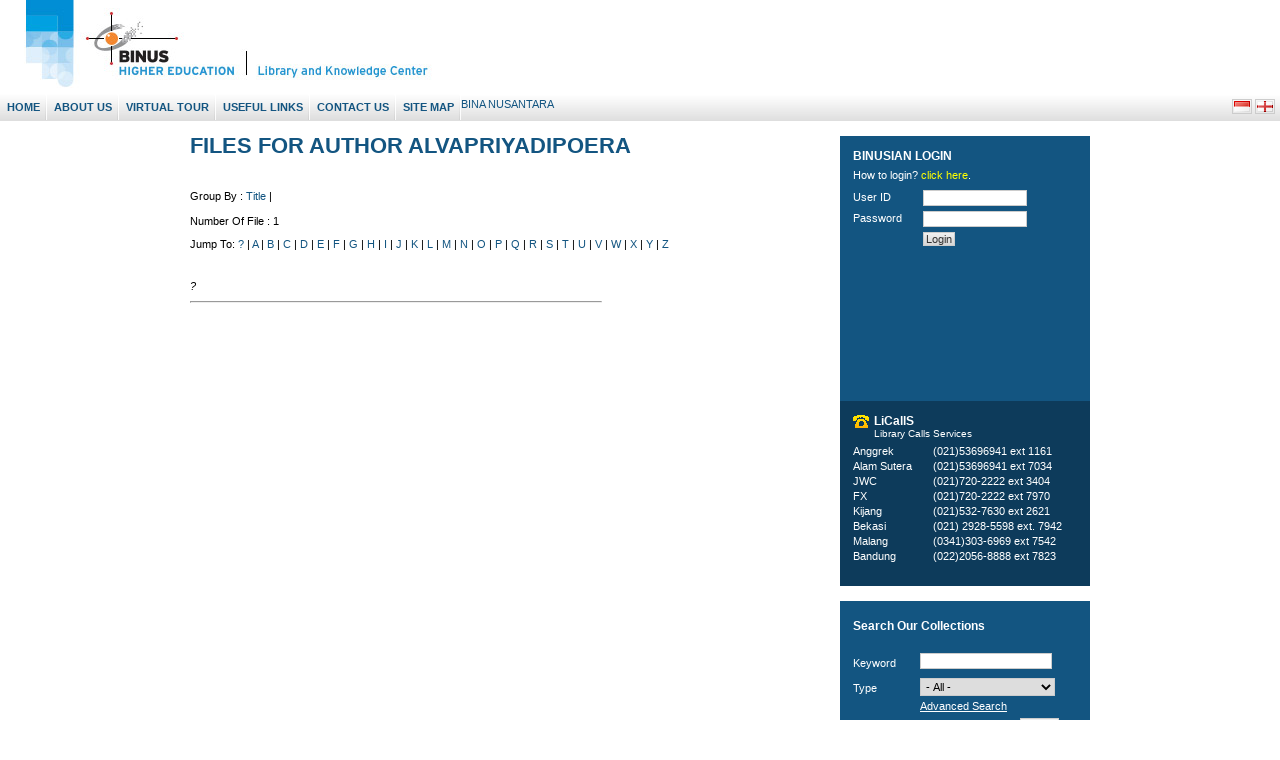

--- FILE ---
content_type: text/css
request_url: http://library.binus.ac.id/css/css.css
body_size: 221
content:
@import "standar.css";
@import "basicstyle.css";
@import "framework.css";
@import "menu.css";
@import "additional.css";
@import "facebox.css";
@import "accordion.css";
@import "ajaxtabs.css";
@import "chosen.css";

--- FILE ---
content_type: text/css
request_url: http://library.binus.ac.id/css/menucms.css
body_size: 782
content:
div.menucms{
	position:relative;
}

div.menucms p{
	position:absolute !important;
	top:-35px !important;
	right:0 !important;
}

div.menucms p a{
	float:left !important;
	padding:2px !important;
	width:18px !important;
	text-align:center !important;
	background:#fff !important;
	color:#000 !important;
	font-size:10px !important;
}

div.menucms p a:hover{
	background:#ddd !important;
	color:#000 !important;
	font-size:10px !important;
}

.MenuBarHorizontal ul li div.menucms p{
	top:0 !important;
}

.MenuBarVertical div.menucms p{
	top:0 !important;
	right:0 !important;
}

.MenuBarVertical div.menucms p a{
	background:#fff !important;	
}

.MenuBarVertical div.menucms p a:hover{
	background:#ddd !important;
	color:#000 !important;	
}

--- FILE ---
content_type: text/css
request_url: http://library.binus.ac.id/css/library.css
body_size: 2270
content:
h1{
	background:url(../images/layout/logo.gif) no-repeat center;
	width:410px;
}

.imgcompany{
	float:left;
	display:inline;
	width:175px;
	height:400px;
	background:url(../images/layout/padfotocompany.gif) center no-repeat;
	margin:0 8px 0 0;
}

.imgcompany img{
	margin:13px 0 0 13px;
}

table.itembuku{
    border-top:1px solid #6e6bd4;
	border-left:1px solid #6e6bd4;
	background:#f3f4ff;
	width:533px;
	margin:0 0 12px 0 !important;
}

table.itembuku td{
	border-bottom:1px solid #6e6bd4;
	border-right:1px solid #6e6bd4;
	padding:4px;
	line-height:normal;
}

.imgcompany{
	float:left;
	display:inline;
	width:175px;
	height:400px;
	background:url(../images/layout/padfotocompany.gif) center no-repeat;
	margin:0 8px 0 0;
}

.imgcompany img{
	margin:13px 0 0 13px;
}

.itemphoto{
	float:left;
	display:inline;
	background:#e0e0e0;
	padding:8px;
	margin:0 5px 10px 5px;
	height:185px;
	overflow:hidden;
}

.itemphoto span{
	margin:8px 0 0 0;
	width:150px;
	line-height:15px;
	float:left;
	color:#999;
}

.itemphoto img{
	width:150px;
	height:113px;
}

.itemphoto:hover{
	background:#cfcfcf;
	text-decoration:none;
	color:#000;
}

.bannerad2{
	float:left;
	display:inline;
	margin:0 0 10px 10px ;
}

.bannerad3{
	float:left;
	display:inline;
	margin:0 0 10px 0;
}

a#doc{
	padding: 5px 20px 5px 0;
	background: transparent url(../images/icon_link/icon_doc.gif) no-repeat center right;
}

a#pdf{
	padding: 5px 20px 5px 0;
	background: transparent url(../images/icon_link/icon_pdf.gif) no-repeat center right;
}

a#pps{
	padding: 5px 20px 5px 0;
	background: transparent url(../images/icon_link/icon_pps.gif) no-repeat center right;
}

a#txt{
	padding: 5px 20px 5px 0;
	background: transparent url(../images/icon_link/icon_txt.gif) no-repeat center right;
}

a#xls{
	padding: 5px 20px 5px 0;
	background: transparent url(../images/icon_link/icon_xls.gif) no-repeat center right;
}

ul#myselections, ul#myselections ul{
	margin-bottom:0;
}

ul#myselections .folder{
	background:url(../images/layout/folder.gif) no-repeat top left !important;
	padding-left:20px;
	cursor:pointer;
}

.myselections2 .text{
	width:250px;
	display:inline-block;
}

--- FILE ---
content_type: text/css
request_url: http://library.binus.ac.id/css/standar.css
body_size: 2279
content:
/* -----------------------------------------------------------------------------------------
	Desc Umum	:	Standarisasi untuk tag-tag HTML 
	Creator		: 	herman@binus.ac.id
	Last Update	:	12/04/2007	
----------------------------------------------------------------------------------------- */

body{
	margin:0;
	padding:0;
	font:11px "verdana", arial, times, serif;
	line-height:20px;
	color:#000;
	cursor:default;
	background:#fff;
	height:100%; 
	overflow-x:hidden;
}

h1,h2,h3,h4,h5,h6,form,div,span{
	padding:0;
		margin-left: 0;
	margin-right: 0;
	margin-top: 0;
}

h1{	font-size:18px;	}
h2{	font-size:14px;	}
h3{	font-size:12px;	}
h4{	font-size:11px;	}
h5{	font-size:11px;	}
h6{	font-size:11px;	}

hr{
	width:100%;
	clear:both;
	margin:5px 0;
	padding:0;
	color:#ddd;
}

img{
	border:0;
	padding:0;
	margin:0;
}

address{
	font-style:normal;
	margin-bottom:10px;
}

a{
	color:#135581;
	text-decoration:none;
	outline:none !important;
}

a:hover{
	color:#060;
	text-decoration:underline;
}

a.on{
	color:#000;
	text-decoration:none;
}

a{
	cursor:pointer;
}

p{
	margin:0 0 10px 0;
	text-align:justify;
}

ul{
	list-style-type:none;
	margin:0 0 10px 2px;
	padding:0;
}

ul li{
	margin:0 0 0 0;
	padding:0 0 0 10px;
	background:url(../images/layout/arrow01.gif) no-repeat 0 7px;
}

ul li ul{
	margin-bottom:0;
}

ul li ul li{
	margin:0 0 0 0;
}

ul li p{
	margin-bottom:0;
}

ol{
	margin-top:0;
	margin-bottom:10px;
}

ol li{
	margin:0;
	padding:0 0 0 0;
}

li ol li{
	margin:0;
	padding:0 0 0 0;
}

li ul li{
	margin:0 0 0 0;
	padding:0 0 0 10px;
	background:url(../images/layout/arrow01.gif) no-repeat 0 7px;
}

input, textarea, select{
	font:11px "verdana", arial, times, serif;
	margin:0;
	padding:1px;
	border:1px solid #ccc;
}

input:focus, input.focus,
textarea:focus, textarea.focus,
select:focus, select.focus{
	border:1px solid #888 !important;
}

table{
	margin:0 0 10px 0;
	clear:both;
	background:#fff;
}

table th, table td{
	vertical-align:top;
}

table th{
	background:url(../images/layout/grad_grey.gif) repeat-x bottom;
	color:#888;
	line-height:normal;
}

table tr.alt td{
	background:#f5f5f5 !important;
}

--- FILE ---
content_type: text/css
request_url: http://library.binus.ac.id/css/basicstyle.css
body_size: 3735
content:
/* -----------------------------------------------------------------
	Desc		:	class-class dasar yang dapat dipakai kapan saja 
	Creator		: 	herman@binus.ac.id
	Last Update	:	12/04/2007	
----------------------------------------------------------------- */

.left	{	float:left !important;	display:inline !important;	}
.right	{	float:right !important;	display:inline !important;	}

.shown	{	display:block !important;	}
.hidden	{	display:none !important;	}

.em		{	font-style:italic !important;	}
.strong	{	font-weight:bold;				}

.textgrey		{	color:#999;		}
.textorange		{	color:#f63;		}
.textgreen		{	color:#090;		}
.textred		{	color:#f00;		}
.textblue		{ 	color:#039;		}

.clreol{	clear:both;	}

.bordernone			{	border:none !important;	}
.bordernone ul.list1{	margin-left:2px !important;	}
.bordernone ol li	{	margin-left:-10px !important;	}

/* -----------------------------------------------------------------
	Desc		:	class-class dasar yang dapat dipakai untuk table 
	Creator		: 	herman@binus.ac.id
	Last Update	:	18/05/2007	
----------------------------------------------------------------- */

table.tbinsidecontent{
	margin:10px 0 10px 10px;
	width:515px;
}

table.tablewithborder{
	border-top:1px solid #ccc;
	border-left:1px solid #ccc;
}

table.tablewithborder th, table.tablewithborder td{
	padding:3px;
	border-bottom:1px solid #ccc;
	border-right:1px solid #ccc;
}

table.tablewithborder table{
	margin:0;
}

td.info{
	font-weight:bold;
}

td.centerall{
	vertical-align:middle;
	text-align:center;
}

input.btngrey{
	background:#fff url(../images/layout/bgbtn_grey.gif) repeat-x bottom;
	border:1px solid #ccc;
	color:#333 !important;
	padding:0 2px;
}

input.btnred{
	color:#000;
	padding:2px 0;
	margin:0;
	text-transform:capitalize;
	float:left;
	display:inline;
	width:86px;
	background:#fff url(../images/layout/bgbtn_red.gif) repeat-x bottom;
	border:1px solid #FF7070;
	margin:0 5px 0 0 !important;
}

input.btnyellow{
	color:#000;
	padding:2px 0;
	margin:0;
	text-transform:capitalize;
	float:left;
	display:inline;
	width:86px;
	background:#fff url(../images/layout/bgbtn_yellow.gif) repeat-x bottom;
	border:1px solid #FFBD72;
}

a.btngrey{
	background:#fff url(../images/layout/bgbtn_grey.gif) repeat-x bottom;
	border:1px solid #999;
	color:#000 !important;
	padding:3px 5px;
}

a.btnred{
	color:#000 !important;
	padding:3px 5px;
	background:#fff url(../images/layout/bgbtn_red.gif) repeat-x bottom;
	border:1px solid #FF7070;
}

a.btnyellow{
	color:#000 !important;
	padding:3px 5px;
	background:#fff url(../images/layout/bgbtn_yellow.gif) repeat-x bottom;
	border:1px solid #FFBD72;
}

.row{
	clear:both;
	float:left;
	display:inline;
	margin:2px 0 3px 0;
	width:100%;
}

.row label{
	float:left;
	display:inline;
	width:35%;
}

.row .rowwrap{
	float:left;
	display:inline;
	width:65%;
}

.row .rowwrap p{
	font-style:italic;
	margin:0;
}

.row .rowwrap label{
	float:none !important;
}

/* TagCloud
----------------------------------------------------------*/

.TagCloud			/* Applies to the entire tag cloud */
{
	font-family:Trebuchet MS;
	border:1px solid #888;
	padding:3px; 
	text-align:center;
}

.TagCloud > span	/* Applies to each tag of the tag cloud */
{
	margin-right:3px;
	text-align:center;
}

.TagCloud > span.TagWeight1	/* Applies to the largest tags */
{
	font-size:40px;
}

.TagCloud > span.TagWeight2
{
	font-size:32px;
}

.TagCloud > span.TagWeight3
{
	font-size:25px;
}

.TagCloud > span.TagWeight4
{
	font-size:18px;
}

.TagCloud > span.TagWeight5	/* Applies to the smallest tags */
{
	font-size:12px;
}

--- FILE ---
content_type: text/css
request_url: http://library.binus.ac.id/css/additional.css
body_size: 6486
content:
#wrappereducation{
	clear:both;
	float:left;
	display:inline;
	width:100%;
	margin-top:15px;
}

#wrappereducation .univ .headsectionbig{
	width:355px; 
	margin:0 0 0 0;
} 

#wrappereducation .univ .contentsectionbig{
	width:335px; 
	padding:10px;
	background:#F9F9F9;
	overflow:hidden;
} 

.contentsmall{
	width:330px;
	background:#fff;
	border:1px solid #ccc;
	margin: 0 0 10px 0 !important;
	float:left;
	padding:0 0 10px 0;
	font-size:10px;
	overflow:hidden;
}

.contentsmall h4{
	width:96%;
	background: #135581;
	color:#fff;
	padding: 2px 2%;
	margin:0 0 0 0;
	text-transform:uppercase;
	margin:0;
	float:left;
	display:inline;
	font-size:10px !important;
	clear:both;
}

.contentsmall ul{
	width:90%;
	clear:both;
	margin:0 5%;
	overflow:hidden;
}

.contentsmall li{
	line-height:14px;
	padding:8px 0 0 5%;
	margin:0 0 2px 0;
	width:95%;
	background:#fff url(../images/layout/arrow01.gif) no-repeat 0px 12px !important;
}

.contentsmall li a{
	width:100%;
	display:block;
}

.contentsmall .ymconsultation{
	margin:10px 10px 10px 0;
	float:right;
	display:inline;
	font-size:11px !important;
	text-align:left;font-family:Arial, Helvetica, sans-serif;
}

h4.bol	{	border-bottom: 3px solid #91E1FF;	}
h4.bbs	{	background: #4BBBFF;				}
h4.bi	{	border-bottom: 3px solid #EE2E22; 	}
h4.cs	{	border-bottom: 3px solid #FA931D;	}

/*accordion*/

ul.accordion{
	clear:both;
	float:left; 
	display:inline;
	padding:10px;
	margin:0;
}

ul.accordion li{
	margin:0;
	line-height:12px !important;
	text-align:left;
	background:#fff;
	padding:0;
	font-weight:bold;
	color:#000 !important;
	float:left;
}

ul.accordion li a{
	display:block;
	color:#000 !important;
	font-weight:100;
	width:295px;
	height:92%;
	padding:4%;
	background:#eee;
}

ul.accordion li a:hover{
	color:#969696 !important;
	text-decoration:none;
	background:#EBEBEB;
}

ul.accordion li ul{
	padding:5px 0;
	margin:0;
	width:305px;
}

ul.accordion li ul li {
	border: none;
	display: block;
	margin: 5px 0 0 0;
	padding:0;
	font-weight:lighter !important;
	float:left;
	background:#000;
	width:305px;
}

ul.accordion li ul li a{
	background: #fff;
	margin:0;
	padding:0 5px 7px 14px;
	/*line-height:14px;*/
	background:#fff url(../images/layout/arrow01.gif) no-repeat 5px 2px !important;
	float:left;
	width:300px;
}

ul.accordion li a subitemactive{
	background:#fff;
}

ul.accordion li a span{
	
	display:block;
}

ul.accordion ul li a {
	display:block;
	color:#0066cc !important;
	text-decoration:none;
	outline:none !important;
}

ul.accordion ul li a:hover {
	color:#0066cc !important;
	text-decoration:underline;
}

.boxregister{
	float : left;
	width : 49%;
	border : 2px solid #bbb;
	text-align : center;
	height:120px;	
}

.boxregister p{
	text-align:center; 
	font-weight: bold;
}	

.redbox{
	background:#ffe6e6;
	padding:8px 10px;
	
}

.innercontentsectionbig{
	background:#fff;
	float:left;
	display:inline;
	width:96%;
	padding:2%;
	margin:0 0 10px 0;
	border:1px solid #ddd;
}

.innercontentsectionbig h4{
	padding-bottom:10px;
	text-transform:uppercase;
	float:left;
}

.innercontentsectionbig .btngrey{
}

.pnlPopUp 
{
background-color:#fff;
border:1px solid #ddd;
padding:10px;
width:720px !important;
height:300px;
}

.modalBackground {
background-color:Gray;
filter:alpha(opacity=70);
opacity:0.7;
}

.treeview{
	clear:both;
}

.treeview ul{
	margin: 0;
	padding: 0;
}


.treeview li{
	background: url(../images/icon/icon_arrow.gif) no-repeat 0 2px;
	padding-left: 22px;
}

.treeview li.headermenu{
	background: url(../images/icon/icon_arrow.gif) no-repeat 0 2px;
	padding-left: 22px;
	border:1px solid #000;
}

.treeview li.submenu{
	background: url(../images/icon/icon_close.gif) no-repeat left 1px;
	cursor: hand !important;
	cursor: pointer !important;
}


.treeview li.submenu ul{
	display: none;
}

.treeview .submenu ul li{
	cursor: default;
}


.treeview_table{
	clear:both;
	border-left:1px solid #ccc;
	width:940px;
	float:left;
}

.treeview_table ul{
	margin: 0;
	padding: 0;
}

.treeview_table li{
	background: url(../images/icon_arrow.gif) no-repeat 0 2px;
	padding-left: 10px;
	min-height:18px;
	float:left;
}

.treeview_table li.submenu{
	background: url(../images/icon_close.gif) no-repeat left 4px;
	cursor: hand !important;
	cursor: pointer !important;
}


.treeview_table li.submenu ul{
	display: none;
}

.treeview .submenu ul li{
	cursor: default;
}

.treeview_table .treeview_menu_th
{
	border-bottom:1px solid #ccc;
	border-top:1px solid #ccc;
	background:#eee !important;
}

.treeview_table .column01{
	width:150px;
	float:left;
	display:inline;
	border-right:1px solid #ccc;
	padding-left:10px;
}

#msiebanner{
    float:left;
    width:100%;
    padding:20px 0;
    background:#39C;
    font-size:14px;
    color:#fff;
    font-size:12px;
}

#msiebanner a{
    color:#ff0 !important; 
}

#msiebanner a:hover{
    text-decoration:underline;
}

#searchboxbygoogle
{
    background:#135581;
    padding:5%;
    width:90%;
    float:left;
    color:#fff;
    margin-bottom:15px;
}

#searchboxbygoogle h3
{
    color:#fff;
}

#searchboxbygoogle .row label
{
    width:30%;
}

.modalProgressGreyBackground 
{
    background:#135581;
    filter:alpha(opacity=20);
    opacity:0.6;
} 
.modalPopup
{
    text-align:center;
    font-size:20px;
    padding: 30px 35px 30px 35px;    
} 

.overflowcontent
{
    width:95%;
    height:200px;
    overflow:auto;
    clear:both;
    border:1px solid #ccc;
    padding:2%;
}




.paging2
{
	clear:both;
	padding:0;
	margin:0;
	display:inline-block;
	width:100%;
}

.paging2 a
{
	display:inline-block;
	padding:0;
	margin:0;
	float:left;
	width:24px;
	text-align:center;
	border:1px solid #84B0F1;
	color:#2F6BC2;
	background:#e1eeff;
}

.paging2 a:hover{
	color:#2F6BC2;
	background:#F5F9FF;
	text-decoration:none;
}

.paging2 a.on{
	background:#fff;
	color:#000;
	cursor:default;
	
}
#journals 
{
	float:left;
	height:50px;
	margin:0;
	padding:0;
	display:inline;
	border: 1px solid #000;
}

#journals marquee
{
	background:#ccc;
	float:left;
}

#journals img
{
	margin-right:10px;
	display:inline-block;
	float:left;
	
}


--- FILE ---
content_type: text/css
request_url: http://library.binus.ac.id/css/facebox.css
body_size: 1497
content:
#facebox .b {
  background:url(/images/facebox/b.png);
}

#facebox .tl {
  background:url(/images/facebox/tl.png);
}

#facebox .tr {
  background:url(/images/facebox/tr.png);
}

#facebox .bl {
  background:url(/images/facebox/bl.png);
}

#facebox .br {
  background:url(/images/facebox/br.png);
}

#facebox {
  position: absolute;
  top: 0;
  left: 0;
  z-index: 100;
  text-align: left;
  float:left;
}

#facebox .popup {
  position: relative;
}

#facebox table {
  border-collapse: collapse;
}

#facebox td {
  border-bottom: 0;
  padding: 0;
}

#facebox .body {
  padding: 10px;
  background: #fff;
  width:370px;
}

#facebox .loading {
  text-align: center;
}

#facebox .image {
  text-align: center;
}

#facebox img {
  border: 0;
  margin: 0;
}

#facebox .footer {
  /*border-top: 1px solid #DDDDDD;*/
  padding-top: 5px;
  margin-top: 10px;
  text-align: right;
}

#facebox .tl, #facebox .tr, #facebox .bl, #facebox .br {
  height: 10px;
  width: 10px;
  overflow: hidden;
  padding: 0;
}

#facebox_overlay {
  position: fixed;
  top: 0px;
  left: 0px;
  height:100%;
  width:100%;
}

.facebox_hide {
  z-index:-100;
}

.facebox_overlayBG {
  background-color: #000;
  z-index: 99;
}

* html #facebox_overlay { /* ie6 hack */
  position: absolute;
  height: expression(document.body.scrollHeight > document.body.offsetHeight ? document.body.scrollHeight : document.body.offsetHeight + 'px');
}


--- FILE ---
content_type: text/css
request_url: http://library.binus.ac.id/css/accordion.css
body_size: 1461
content:
.Accordion {
	overflow: hidden;
	clear:both;
}

.AccordionPanel {
	margin: 0px;
	padding: 0px;
}

.AccordionPanelTab {
	background: url(../images/layout/accordion_normal.jpg) center right no-repeat;
	border: solid 1px black;
	margin: 0px;
	padding: 3px 3px;
	cursor: pointer;
	display:block;
	width:527px;
	height:20px;
	-moz-user-select: none;
	-khtml-user-select: none;
	color:#99afd5;
	font-weight:bold;
}

.AccordionPanelTab span{
	font-size:12px;
	font-weight:bold;
	margin:5px;
	text-decoration:none !important;
	font-family:"trebuchet MS",arial, serif;
}

.AccordionPanelContent {
	overflow: auto;
	width:533px;
	border: solid 1px #4887d7;
	margin: 3px 0;
	height: 90px;
}

.AccordionPanelContent p{
	line-height:18px;
	margin:10px;
}

.AccordionPanelOpen .AccordionPanelTab {
	background: url(../images/layout/accordion_open.jpg) center right no-repeat;
	color:#fff;
}

.AccordionPanelTabHover {
	color:#99afd5;
}

.AccordionPanel .AccordionPanelTabHover {
	background: url(../images/layout/accordion_hover.jpg) center right no-repeat;
	text-decoration:none;
	color:#99afd5;
}

.AccordionPanelOpen .AccordionPanelTabHover {
	background: url(../images/layout/accordion_open.jpg) center right no-repeat !important;
	cursor:default;
	color:#fff;
}

.AccordionFocused .AccordionPanelTab {
	color:#99afd5;
}

.AccordionFocused .AccordionPanelOpen .AccordionPanelTab {
	color:#99afd5;
}

--- FILE ---
content_type: application/x-javascript
request_url: http://library.binus.ac.id/js/initializercommonui.js
body_size: 1341
content:
// SLIDER BINA NUSANTARA
featuredcontentslider.init({
    id: "sliderbinusgroup",  //id of main slider DIV
    contentsource: ["inline", ""],  //Valid values: ["inline", ""] or ["ajax", "path_to_file"]
    toc: "markup",  //Valid values: "#increment", "markup", ["label1", "label2", etc]
    nextprev: ["", "Next"],  //labels for "prev" and "next" links. Set to "" to hide.
    revealtype: "click", //Behavior of pagination links to reveal the slides: "click" or "mouseover"
    enablefade: [true, 0.1],  //[true/false, fadedegree]
    autorotate: [true, 4000],  //[true/false, pausetime]
    onChange: function(previndex, curindex) {  //event handler fired whenever script changes slide
        //previndex holds index of last slide viewed b4 current (1=1st slide, 2nd=2nd etc)
        //curindex holds index of currently shown slide (1=1st slide, 2nd=2nd etc)
    }
})

// ACCORDION MENU VERTICAL
$(".MenuBarVertical").accordion({
	header:'a.submenu',
	alwaysOpen:false,
	active:false,
	autoHeight:false,
	selectedClass:'submenuactive'
});

// ACCORDION
$(".accordion").accordion({
	header:'a.submenu',
	alwaysOpen:false,
	active:false,
	autoHeight:false,
	selectedClass:'submenuactive'
});

// MENU HORIZONTAL
var MenuBarBINUS = new Spry.Widget.MenuBar("MenuBarBINUS", {imgDown:"none", imgRight:"none"});